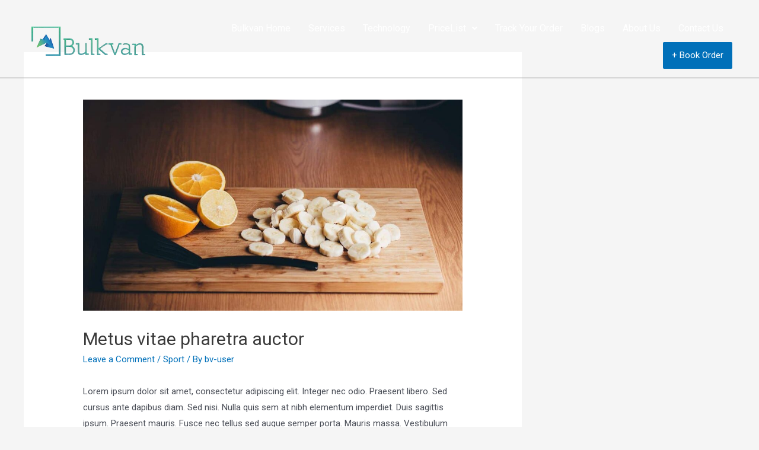

--- FILE ---
content_type: text/css
request_url: https://www.bulkvan.com/wp-content/uploads/elementor/css/post-418.css?ver=1675403086
body_size: 610
content:
.elementor-418 .elementor-element.elementor-element-3ac2d88:not(.elementor-motion-effects-element-type-background), .elementor-418 .elementor-element.elementor-element-3ac2d88 > .elementor-motion-effects-container > .elementor-motion-effects-layer{background-color:#5E4F4F00;}.elementor-418 .elementor-element.elementor-element-3ac2d88{border-style:solid;border-width:0px 0px 1px 0px;border-color:#6D6D6D;transition:background 0.3s, border 0.3s, border-radius 0.3s, box-shadow 0.3s;margin-top:0px;margin-bottom:-190px;padding:10px 0px 0px 0px;}.elementor-418 .elementor-element.elementor-element-3ac2d88 > .elementor-background-overlay{transition:background 0.3s, border-radius 0.3s, opacity 0.3s;}.elementor-418 .elementor-element.elementor-element-3ac2d88.bdt-sticky.bdt-active{background-color:#0000009E;}.elementor-bc-flex-widget .elementor-418 .elementor-element.elementor-element-5d1051a.elementor-column .elementor-widget-wrap{align-items:center;}.elementor-418 .elementor-element.elementor-element-5d1051a.elementor-column.elementor-element[data-element_type="column"] > .elementor-widget-wrap.elementor-element-populated{align-content:center;align-items:center;}.elementor-418 .elementor-element.elementor-element-5d1051a > .elementor-element-populated{margin:0px 0px 0px 50px;--e-column-margin-right:0px;--e-column-margin-left:50px;padding:0px 0px 0px 0px;}.elementor-418 .elementor-element.elementor-element-08c79d3 .hfe-nav-menu__toggle{margin-left:auto;}.elementor-418 .elementor-element.elementor-element-08c79d3 .menu-item a.hfe-menu-item{padding-left:15px;padding-right:15px;}.elementor-418 .elementor-element.elementor-element-08c79d3 .menu-item a.hfe-sub-menu-item{padding-left:calc( 15px + 20px );padding-right:15px;}.elementor-418 .elementor-element.elementor-element-08c79d3 .hfe-nav-menu__layout-vertical .menu-item ul ul a.hfe-sub-menu-item{padding-left:calc( 15px + 40px );padding-right:15px;}.elementor-418 .elementor-element.elementor-element-08c79d3 .hfe-nav-menu__layout-vertical .menu-item ul ul ul a.hfe-sub-menu-item{padding-left:calc( 15px + 60px );padding-right:15px;}.elementor-418 .elementor-element.elementor-element-08c79d3 .hfe-nav-menu__layout-vertical .menu-item ul ul ul ul a.hfe-sub-menu-item{padding-left:calc( 15px + 80px );padding-right:15px;}.elementor-418 .elementor-element.elementor-element-08c79d3 .menu-item a.hfe-menu-item, .elementor-418 .elementor-element.elementor-element-08c79d3 .menu-item a.hfe-sub-menu-item{padding-top:15px;padding-bottom:15px;}.elementor-418 .elementor-element.elementor-element-08c79d3 .menu-item a.hfe-menu-item, .elementor-418 .elementor-element.elementor-element-08c79d3 .sub-menu a.hfe-sub-menu-item{color:#FFFFFF;}.elementor-418 .elementor-element.elementor-element-08c79d3 .sub-menu a.hfe-sub-menu-item, 
								.elementor-418 .elementor-element.elementor-element-08c79d3 .elementor-menu-toggle,
								.elementor-418 .elementor-element.elementor-element-08c79d3 nav.hfe-dropdown li a.hfe-menu-item,
								.elementor-418 .elementor-element.elementor-element-08c79d3 nav.hfe-dropdown li a.hfe-sub-menu-item,
								.elementor-418 .elementor-element.elementor-element-08c79d3 nav.hfe-dropdown-expandible li a.hfe-menu-item,
								.elementor-418 .elementor-element.elementor-element-08c79d3 nav.hfe-dropdown-expandible li a.hfe-sub-menu-item{color:#FFFFFF;}.elementor-418 .elementor-element.elementor-element-08c79d3 .sub-menu,
								.elementor-418 .elementor-element.elementor-element-08c79d3 nav.hfe-dropdown,
								.elementor-418 .elementor-element.elementor-element-08c79d3 nav.hfe-dropdown-expandible,
								.elementor-418 .elementor-element.elementor-element-08c79d3 nav.hfe-dropdown .menu-item a.hfe-menu-item,
								.elementor-418 .elementor-element.elementor-element-08c79d3 nav.hfe-dropdown .menu-item a.hfe-sub-menu-item{background-color:#262626E8;}.elementor-418 .elementor-element.elementor-element-08c79d3 ul.sub-menu{width:220px;}.elementor-418 .elementor-element.elementor-element-08c79d3 .sub-menu a.hfe-sub-menu-item,
						 .elementor-418 .elementor-element.elementor-element-08c79d3 nav.hfe-dropdown li a.hfe-menu-item,
						 .elementor-418 .elementor-element.elementor-element-08c79d3 nav.hfe-dropdown li a.hfe-sub-menu-item,
						 .elementor-418 .elementor-element.elementor-element-08c79d3 nav.hfe-dropdown-expandible li a.hfe-menu-item,
						 .elementor-418 .elementor-element.elementor-element-08c79d3 nav.hfe-dropdown-expandible li a.hfe-sub-menu-item{padding-top:15px;padding-bottom:15px;}.elementor-418 .elementor-element.elementor-element-08c79d3 .sub-menu li.menu-item:not(:last-child), 
						.elementor-418 .elementor-element.elementor-element-08c79d3 nav.hfe-dropdown li.menu-item:not(:last-child),
						.elementor-418 .elementor-element.elementor-element-08c79d3 nav.hfe-dropdown-expandible li.menu-item:not(:last-child){border-bottom-style:solid;border-bottom-color:#c4c4c4;border-bottom-width:1px;}.elementor-418 .elementor-element.elementor-element-08c79d3 div.hfe-nav-menu-icon{color:#FFFFFF;}.elementor-418 .elementor-element.elementor-element-08c79d3 div.hfe-nav-menu-icon svg{fill:#FFFFFF;}.elementor-418 .elementor-element.elementor-element-08c79d3 > .elementor-widget-container{padding:0px 30px 0px 0px;}.elementor-418 .elementor-element.elementor-element-5acb6f0 .elementor-button .elementor-align-icon-right{margin-left:8px;}.elementor-418 .elementor-element.elementor-element-5acb6f0 .elementor-button .elementor-align-icon-left{margin-right:8px;}.elementor-widget .tippy-tooltip .tippy-content{text-align:center;}@media(max-width:1024px){.elementor-418 .elementor-element.elementor-element-365ab27 img{width:100%;}}@media(min-width:768px){.elementor-418 .elementor-element.elementor-element-5d1051a{width:19.298%;}.elementor-418 .elementor-element.elementor-element-ff534ee{width:80.702%;}}@media(max-width:1024px) and (min-width:768px){.elementor-418 .elementor-element.elementor-element-5d1051a{width:19%;}}@media(max-width:767px){.elementor-418 .elementor-element.elementor-element-5d1051a > .elementor-element-populated{margin:0px 0px 0px 0px;--e-column-margin-right:0px;--e-column-margin-left:0px;}.elementor-418 .elementor-element.elementor-element-365ab27{text-align:left;}.elementor-418 .elementor-element.elementor-element-365ab27 img{width:39%;}.elementor-418 .elementor-element.elementor-element-365ab27 > .elementor-widget-container{padding:0px 0px 0px 10px;}.elementor-418 .elementor-element.elementor-element-ff534ee > .elementor-element-populated{margin:-40px 0px 0px 0px;--e-column-margin-right:0px;--e-column-margin-left:0px;padding:0px 20px 0px 0px;}.elementor-418 .elementor-element.elementor-element-08c79d3 .hfe-nav-menu-icon{font-size:26px;}.elementor-418 .elementor-element.elementor-element-08c79d3 .hfe-nav-menu-icon svg{font-size:26px;line-height:26px;height:26px;width:26px;}.elementor-418 .elementor-element.elementor-element-08c79d3 > .elementor-widget-container{padding:0px 0px 0px 0px;}}

--- FILE ---
content_type: text/css
request_url: https://www.bulkvan.com/wp-content/uploads/elementor/css/post-523.css?ver=1654335790
body_size: 214
content:
.elementor-523 .elementor-element.elementor-element-p2w6bim > .elementor-container{max-width:750px;}.elementor-523 .elementor-element.elementor-element-p2w6bim > .elementor-container > .elementor-column > .elementor-widget-wrap{align-content:center;align-items:center;}.elementor-523 .elementor-element.elementor-element-p2w6bim:not(.elementor-motion-effects-element-type-background), .elementor-523 .elementor-element.elementor-element-p2w6bim > .elementor-motion-effects-container > .elementor-motion-effects-layer{background-color:#212121;}.elementor-523 .elementor-element.elementor-element-p2w6bim{transition:background 0.3s, border 0.3s, border-radius 0.3s, box-shadow 0.3s;padding:40px 0px 0px 0px;}.elementor-523 .elementor-element.elementor-element-p2w6bim > .elementor-background-overlay{transition:background 0.3s, border-radius 0.3s, opacity 0.3s;}.elementor-523 .elementor-element.elementor-element-d2c8245{text-align:center;}.elementor-523 .elementor-element.elementor-element-d2c8245 img{width:58%;}.elementor-523 .elementor-element.elementor-element-23f5a58{text-align:center;}.elementor-523 .elementor-element.elementor-element-23f5a58 .elementor-heading-title{color:#E1E1E1;font-size:16px;}.elementor-523 .elementor-element.elementor-element-a1c787f{--grid-template-columns:repeat(0, auto);--icon-size:11px;--grid-column-gap:10px;--grid-row-gap:0px;}.elementor-523 .elementor-element.elementor-element-a1c787f .elementor-widget-container{text-align:center;}.elementor-523 .elementor-element.elementor-element-a1c787f .elementor-social-icon{background-color:#FFFFFF;--icon-padding:1em;}.elementor-523 .elementor-element.elementor-element-a1c787f .elementor-social-icon i{color:#212121;}.elementor-523 .elementor-element.elementor-element-a1c787f .elementor-social-icon svg{fill:#212121;}.elementor-523 .elementor-element.elementor-element-a1c787f .elementor-social-icon:hover{background-color:#D1D1D1;}.elementor-523 .elementor-element.elementor-element-a1c787f .elementor-social-icon:hover i{color:#212121;}.elementor-523 .elementor-element.elementor-element-a1c787f .elementor-social-icon:hover svg{fill:#212121;}.elementor-523 .elementor-element.elementor-element-e5d66e9{text-align:center;color:#D7D7D7;font-size:12px;}.elementor-523 .elementor-element.elementor-element-e5d66e9 > .elementor-widget-container{margin:20px 0px 0px 0px;}.elementor-widget .tippy-tooltip .tippy-content{text-align:center;}@media(max-width:1024px){.elementor-523 .elementor-element.elementor-element-23f5a58{text-align:center;}}@media(max-width:767px){.elementor-523 .elementor-element.elementor-element-p2w6bim{padding:50px 30px 0px 30px;}.elementor-523 .elementor-element.elementor-element-d2c8245 img{width:64%;}.elementor-523 .elementor-element.elementor-element-23f5a58{text-align:center;}.elementor-523 .elementor-element.elementor-element-a1c787f .elementor-widget-container{text-align:center;}.elementor-523 .elementor-element.elementor-element-a1c787f > .elementor-widget-container{margin:-10px 0px 0px 0px;}}